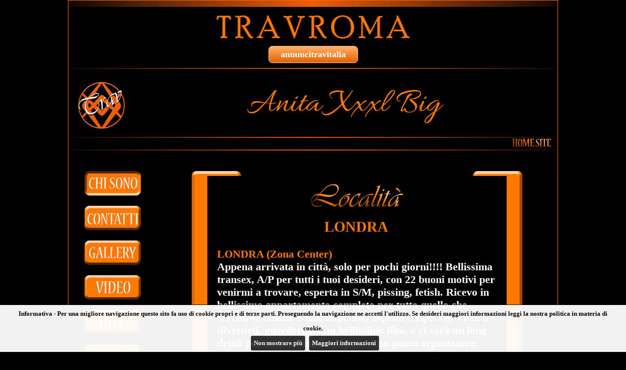

--- FILE ---
content_type: text/plain
request_url: https://www.google-analytics.com/j/collect?v=1&_v=j102&aip=1&a=28627826&t=pageview&_s=1&dl=https%3A%2F%2Ftravroma.net%2Fscheda.asp%3Fid%3D7766&ul=en-us%40posix&dt=Annunci%20Roma%3A%20trav%20Anita%20Xxxl%20Big%2000447923868791&sr=1280x720&vp=1280x720&_u=YEBAAEABAAAAACAAI~&jid=1062593508&gjid=275436637&cid=1956803860.1768829635&tid=UA-51370842-30&_gid=1276197168.1768829635&_r=1&_slc=1&z=2099907748
body_size: -449
content:
2,cG-FXK22XNHEE